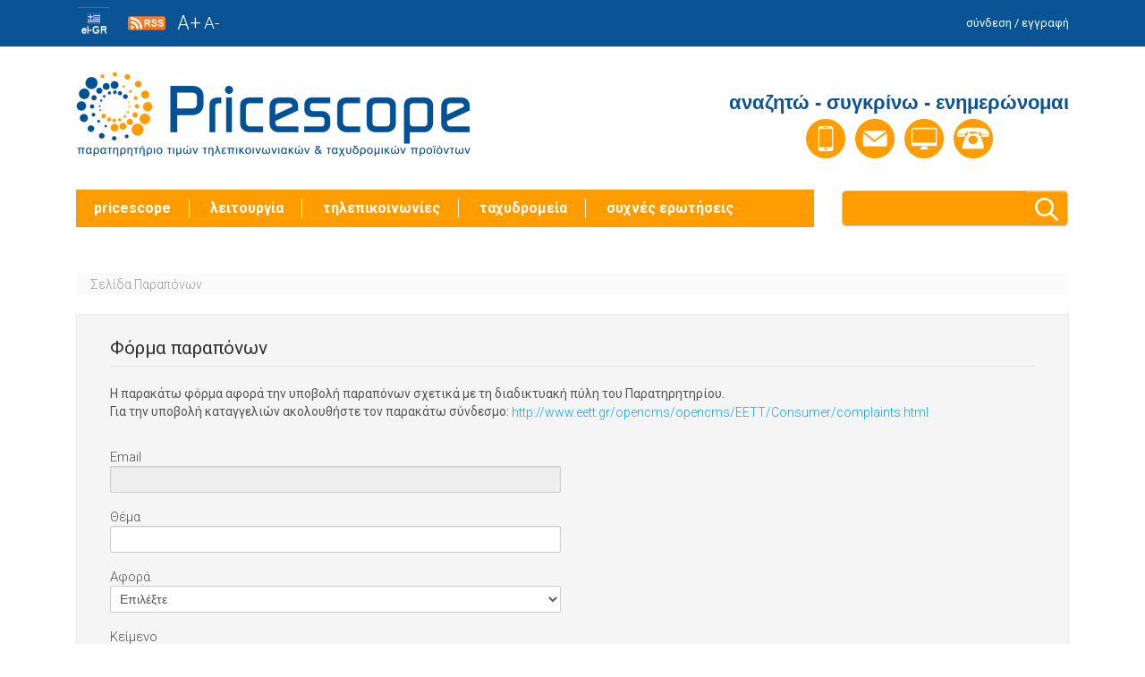

--- FILE ---
content_type: text/html;charset=UTF-8
request_url: https://www.pricescope.gr/complaints
body_size: 63151
content:




































		<!DOCTYPE html>





































































































<html class="ltr" dir="ltr" lang="el-GR">

<head>
	<title>Σελίδα Παραπόνων - Liferay</title>

	<meta content="initial-scale=1.0, width=device-width" name="viewport" />






































<meta content="text/html; charset=UTF-8" http-equiv="content-type" />












<link data-senna-track="temporary" href="https://www.pricescope.gr" rel="canonical" />
<link data-senna-track="temporary" href="https://www.pricescope.gr/en/" hreflang="en-US" rel="alternate" />
<link data-senna-track="temporary" href="https://www.pricescope.gr" hreflang="el-GR" rel="alternate" />
<link data-senna-track="temporary" href="https://www.pricescope.gr" hreflang="x-default" rel="alternate" />

<meta property="og:locale" content="el_GR">
<meta property="og:locale:alternate" content="en_US">
<meta property="og:locale:alternate" content="el_GR">
<meta property="og:site_name" content="Liferay">
<meta property="og:title" content="Σελίδα Παραπόνων - Liferay">
<meta property="og:type" content="website">
<meta property="og:url" content="https://www.pricescope.gr">


<link href="https://www.pricescope.gr/o/ikh-theme/images/favicon.ico" rel="icon" />



<link class="lfr-css-file" data-senna-track="temporary" href="https://www.pricescope.gr/o/ikh-theme/css/clay.css?browserId=chrome&amp;themeId=custom_WAR_ikhtheme&amp;minifierType=css&amp;languageId=el_GR&amp;b=7306&amp;t=1769302920000" id="liferayAUICSS" rel="stylesheet" type="text/css" />



<link data-senna-track="temporary" href="/o/frontend-css-web/main.css?browserId=chrome&amp;themeId=custom_WAR_ikhtheme&amp;minifierType=css&amp;languageId=el_GR&amp;b=7306&amp;t=1769302864036" id="liferayPortalCSS" rel="stylesheet" type="text/css" />









	

	





	



	

		<link data-senna-track="temporary" href="/combo?browserId=chrome&amp;minifierType=&amp;themeId=custom_WAR_ikhtheme&amp;languageId=el_GR&amp;b=7306&amp;com_liferay_portal_search_web_portlet_SearchPortlet_INSTANCE_uniquename1:%2Fcss%2Fmain.css&amp;com_liferay_product_navigation_product_menu_web_portlet_ProductMenuPortlet:%2Fcss%2Fmain.css&amp;com_liferay_product_navigation_user_personal_bar_web_portlet_ProductNavigationUserPersonalBarPortlet:%2Fcss%2Fmain.css&amp;com_liferay_site_navigation_menu_web_portlet_SiteNavigationMenuPortlet:%2Fcss%2Fmain.css&amp;t=1769302920000" id="7160d662" rel="stylesheet" type="text/css" />

	







<script data-senna-track="temporary" type="text/javascript">
	// <![CDATA[
		var Liferay = Liferay || {};

		Liferay.Browser = {
			acceptsGzip: function() {
				return true;
			},

			

			getMajorVersion: function() {
				return 131.0;
			},

			getRevision: function() {
				return '537.36';
			},
			getVersion: function() {
				return '131.0';
			},

			

			isAir: function() {
				return false;
			},
			isChrome: function() {
				return true;
			},
			isEdge: function() {
				return false;
			},
			isFirefox: function() {
				return false;
			},
			isGecko: function() {
				return true;
			},
			isIe: function() {
				return false;
			},
			isIphone: function() {
				return false;
			},
			isLinux: function() {
				return false;
			},
			isMac: function() {
				return true;
			},
			isMobile: function() {
				return false;
			},
			isMozilla: function() {
				return false;
			},
			isOpera: function() {
				return false;
			},
			isRtf: function() {
				return true;
			},
			isSafari: function() {
				return true;
			},
			isSun: function() {
				return false;
			},
			isWebKit: function() {
				return true;
			},
			isWindows: function() {
				return false;
			}
		};

		Liferay.Data = Liferay.Data || {};

		Liferay.Data.ICONS_INLINE_SVG = true;

		Liferay.Data.NAV_SELECTOR = '#navigation';

		Liferay.Data.NAV_SELECTOR_MOBILE = '#navigationCollapse';

		Liferay.Data.isCustomizationView = function() {
			return false;
		};

		Liferay.Data.notices = [
			

			
		];

		Liferay.PortletKeys = {
			DOCUMENT_LIBRARY: 'com_liferay_document_library_web_portlet_DLPortlet',
			DYNAMIC_DATA_MAPPING: 'com_liferay_dynamic_data_mapping_web_portlet_DDMPortlet',
			ITEM_SELECTOR: 'com_liferay_item_selector_web_portlet_ItemSelectorPortlet'
		};

		Liferay.PropsValues = {
			JAVASCRIPT_SINGLE_PAGE_APPLICATION_TIMEOUT: 0,
			NTLM_AUTH_ENABLED: false,
			UPLOAD_SERVLET_REQUEST_IMPL_MAX_SIZE: 104857600
		};

		Liferay.ThemeDisplay = {

			

			
				getLayoutId: function() {
					return '111';
				},

				

				getLayoutRelativeControlPanelURL: function() {
					return '/group/guest/~/control_panel/manage';
				},

				getLayoutRelativeURL: function() {
					return '/web/guest/complaints';
				},
				getLayoutURL: function() {
					return 'https://www.pricescope.gr/web/guest/complaints';
				},
				getParentLayoutId: function() {
					return '0';
				},
				isControlPanel: function() {
					return false;
				},
				isPrivateLayout: function() {
					return 'false';
				},
				isVirtualLayout: function() {
					return false;
				},
			

			getBCP47LanguageId: function() {
				return 'el-GR';
			},
			getCanonicalURL: function() {

				

				return 'https\x3a\x2f\x2fwww\x2epricescope\x2egr';
			},
			getCDNBaseURL: function() {
				return 'https://www.pricescope.gr';
			},
			getCDNDynamicResourcesHost: function() {
				return '';
			},
			getCDNHost: function() {
				return '';
			},
			getCompanyGroupId: function() {
				return '37631';
			},
			getCompanyId: function() {
				return '37601';
			},
			getDefaultLanguageId: function() {
				return 'el_GR';
			},
			getDoAsUserIdEncoded: function() {
				return '';
			},
			getLanguageId: function() {
				return 'el_GR';
			},
			getParentGroupId: function() {
				return '37629';
			},
			getPathContext: function() {
				return '';
			},
			getPathImage: function() {
				return '/image';
			},
			getPathJavaScript: function() {
				return '/o/frontend-js-web';
			},
			getPathMain: function() {
				return '/c';
			},
			getPathThemeImages: function() {
				return 'https://www.pricescope.gr/o/ikh-theme/images';
			},
			getPathThemeRoot: function() {
				return '/o/ikh-theme';
			},
			getPlid: function() {
				return '122';
			},
			getPortalURL: function() {
				return 'https://www.pricescope.gr';
			},
			getScopeGroupId: function() {
				return '37629';
			},
			getScopeGroupIdOrLiveGroupId: function() {
				return '37629';
			},
			getSessionId: function() {
				return '';
			},
			getSiteAdminURL: function() {
				return 'https://www.pricescope.gr/group/guest/~/control_panel/manage?p_p_lifecycle=0&p_p_state=maximized&p_p_mode=view';
			},
			getSiteGroupId: function() {
				return '37629';
			},
			getURLControlPanel: function() {
				return '/group/control_panel?refererPlid=122';
			},
			getURLHome: function() {
				return 'https\x3a\x2f\x2fwww\x2epricescope\x2egr\x2fweb\x2fguest';
			},
			getUserEmailAddress: function() {
				return '';
			},
			getUserId: function() {
				return '37607';
			},
			getUserName: function() {
				return '';
			},
			isAddSessionIdToURL: function() {
				return false;
			},
			isImpersonated: function() {
				return false;
			},
			isSignedIn: function() {
				return false;
			},
			isStateExclusive: function() {
				return false;
			},
			isStateMaximized: function() {
				return false;
			},
			isStatePopUp: function() {
				return false;
			}
		};

		var themeDisplay = Liferay.ThemeDisplay;

		Liferay.AUI = {

			

			getAvailableLangPath: function() {
				return 'available_languages.jsp?browserId=chrome&themeId=custom_WAR_ikhtheme&colorSchemeId=01&minifierType=js&languageId=el_GR&b=7306&t=1769302954708';
			},
			getCombine: function() {
				return true;
			},
			getComboPath: function() {
				return '/combo/?browserId=chrome&minifierType=&languageId=el_GR&b=7306&t=1769302952612&';
			},
			getDateFormat: function() {
				return '%d/%m/%Y';
			},
			getEditorCKEditorPath: function() {
				return '/o/frontend-editor-ckeditor-web';
			},
			getFilter: function() {
				var filter = 'raw';

				
					
						filter = 'min';
					
					

				return filter;
			},
			getFilterConfig: function() {
				var instance = this;

				var filterConfig = null;

				if (!instance.getCombine()) {
					filterConfig = {
						replaceStr: '.js' + instance.getStaticResourceURLParams(),
						searchExp: '\\.js$'
					};
				}

				return filterConfig;
			},
			getJavaScriptRootPath: function() {
				return '/o/frontend-js-web';
			},
			getLangPath: function() {
				return 'aui_lang.jsp?browserId=chrome&themeId=custom_WAR_ikhtheme&colorSchemeId=01&minifierType=js&languageId=el_GR&b=7306&t=1769302952612';
			},
			getPortletRootPath: function() {
				return '/html/portlet';
			},
			getStaticResourceURLParams: function() {
				return '?browserId=chrome&minifierType=&languageId=el_GR&b=7306&t=1769302952612';
			}
		};

		Liferay.authToken = 'lzi80hdZ';

		

		Liferay.currentURL = '\x2fcomplaints';
		Liferay.currentURLEncoded = '\x252Fcomplaints';
	// ]]>
</script>

<script src="/o/js_loader_config?t=1769302885203" type="text/javascript"></script>
<script data-senna-track="permanent" src="/combo?browserId=chrome&minifierType=js&languageId=el_GR&b=7306&t=1769302952612&/o/frontend-js-aui-web/aui/aui/aui.js&/o/frontend-js-aui-web/liferay/modules.js&/o/frontend-js-aui-web/liferay/aui_sandbox.js&/o/frontend-js-aui-web/aui/attribute-base/attribute-base.js&/o/frontend-js-aui-web/aui/attribute-complex/attribute-complex.js&/o/frontend-js-aui-web/aui/attribute-core/attribute-core.js&/o/frontend-js-aui-web/aui/attribute-observable/attribute-observable.js&/o/frontend-js-aui-web/aui/attribute-extras/attribute-extras.js&/o/frontend-js-aui-web/aui/event-custom-base/event-custom-base.js&/o/frontend-js-aui-web/aui/event-custom-complex/event-custom-complex.js&/o/frontend-js-aui-web/aui/oop/oop.js&/o/frontend-js-aui-web/aui/aui-base-lang/aui-base-lang.js&/o/frontend-js-aui-web/liferay/dependency.js&/o/frontend-js-aui-web/liferay/util.js&/o/frontend-js-web/loader/config.js&/o/frontend-js-web/loader/loader.js&/o/frontend-js-web/liferay/dom_task_runner.js&/o/frontend-js-web/liferay/events.js&/o/frontend-js-web/liferay/lazy_load.js&/o/frontend-js-web/liferay/liferay.js&/o/frontend-js-web/liferay/global.bundle.js&/o/frontend-js-web/liferay/portlet.js&/o/frontend-js-web/liferay/workflow.js" type="text/javascript"></script>




	

	<script data-senna-track="temporary" src="/o/js_bundle_config?t=1769302920215" type="text/javascript"></script>


<script data-senna-track="temporary" type="text/javascript">
	// <![CDATA[
		
			
				
		

		

		
	// ]]>
</script>





	
		

			

			
		
		



	
		

			

			
		
	












	

	





	



	









	
	<script data-senna-track="permanent" src="/o/telecom-portlet/js/main.js?browserId=chrome&amp;minifierType=js&amp;languageId=el_GR&amp;b=7306&amp;t=1769302928000" type="text/javascript"></script>











<link class="lfr-css-file" data-senna-track="temporary" href="https://www.pricescope.gr/o/ikh-theme/css/main.css?browserId=chrome&amp;themeId=custom_WAR_ikhtheme&amp;minifierType=css&amp;languageId=el_GR&amp;b=7306&amp;t=1769302920000" id="liferayThemeCSS" rel="stylesheet" type="text/css" />








	<style data-senna-track="temporary" type="text/css">

		

			

		

			

		

			

		

			

		

			

		

			

		

			

		

			

		

			

		

	</style>


<link href="/o/commerce-frontend-js/styles/main.css" rel="stylesheet" type="text/css" /><style data-senna-track="temporary" type="text/css">
</style>
<script type="text/javascript">
// <![CDATA[
Liferay.SPA = Liferay.SPA || {};
Liferay.SPA.cacheExpirationTime = -1;
Liferay.SPA.clearScreensCache = false;
Liferay.SPA.debugEnabled = false;
Liferay.SPA.excludedPaths = ["/c/document_library","/documents","/image"];
Liferay.SPA.loginRedirect = '';
Liferay.SPA.navigationExceptionSelectors = ':not([target="_blank"]):not([data-senna-off]):not([data-resource-href]):not([data-cke-saved-href]):not([data-cke-saved-href])';
Liferay.SPA.requestTimeout = 0;
Liferay.SPA.userNotification = {
	message: 'It looks like this is taking longer than expected.',
	timeout: 30000,
	title: 'Oops'
};
// ]]>
</script><script type="text/javascript">
// <![CDATA[
Liferay.Loader.require('frontend-js-spa-web@4.0.27/liferay/init.es', function(frontendJsSpaWeb4027LiferayInitEs) {
try {
(function() {
var frontendJsSpaWebLiferayInitEs = frontendJsSpaWeb4027LiferayInitEs;
frontendJsSpaWebLiferayInitEs.default.init(
	function(app) {
		app.setPortletsBlacklist({"com_liferay_site_navigation_directory_web_portlet_SitesDirectoryPortlet":true,"com_liferay_nested_portlets_web_portlet_NestedPortletsPortlet":true,"com_liferay_login_web_portlet_LoginPortlet":true,"com_liferay_login_web_portlet_FastLoginPortlet":true});
		app.setValidStatusCodes([221,490,494,499,491,492,493,495,220]);
	}
);
})();
} catch (err) {
	console.error(err);
}
});
// ]]>
</script>























<script type="text/javascript">
// <![CDATA[
Liferay.on(
	'ddmFieldBlur', function(event) {
		if (window.Analytics) {
			Analytics.send(
				'fieldBlurred',
				'Form',
				{
					fieldName: event.fieldName,
					focusDuration: event.focusDuration,
					formId: event.formId,
					page: event.page
				}
			);
		}
	}
);

Liferay.on(
	'ddmFieldFocus', function(event) {
		if (window.Analytics) {
			Analytics.send(
				'fieldFocused',
				'Form',
				{
					fieldName: event.fieldName,
					formId: event.formId,
					page: event.page
				}
			);
		}
	}
);

Liferay.on(
	'ddmFormPageShow', function(event) {
		if (window.Analytics) {
			Analytics.send(
				'pageViewed',
				'Form',
				{
					formId: event.formId,
					page: event.page,
					title: event.title
				}
			);
		}
	}
);

Liferay.on(
	'ddmFormSubmit', function(event) {
		if (window.Analytics) {
			Analytics.send(
				'formSubmitted',
				'Form',
				{
					formId: event.formId
				}
			);
		}
	}
);

Liferay.on(
	'ddmFormView', function(event) {
		if (window.Analytics) {
			Analytics.send(
				'formViewed',
				'Form',
				{
					formId: event.formId,
					title: event.title
				}
			);
		}
	}
);
// ]]>
</script>







<script data-senna-track="temporary" type="text/javascript">
	if (window.Analytics) {
		window._com_liferay_document_library_analytics_isViewFileEntry = false;
	}
</script>




	<meta charset="UTF-8">

	<!-- Google Fonts -->
	<link href='https://fonts.googleapis.com/css?family=Roboto:400,300,300italic,700italic,700,500italic,500,400italic&subset=latin,greek' rel='stylesheet' type='text/css'>
	

	<!-- Optional JavaScript -->
	<!-- jQuery first, then Popper.js, then Bootstrap JS -->
	<script src="https://www.pricescope.gr/o/ikh-theme/js/jquery.min.js"></script>
	<script src="https://www.pricescope.gr/o/ikh-theme/js/popper.js"></script>
	<script src="https://www.pricescope.gr/o/ikh-theme/js/bootstrap.min.js"></script>


</head>

<body class="chrome controls-visible default yui3-skin-sam guest-site signed-out public-page site">


















































	<nav aria-label="Γρήγοροι σύνδεσμοι" class="quick-access-nav" id="tmqg_quickAccessNav">
		<h1 class="hide-accessible">Περιήγηση</h1>

		<ul>
			
				<li><a href="#main-content">Μετάβαση στο περιεχόμενο</a></li>
			

			

		</ul>
	</nav>

















































































<div class="container-fluid" id="wrapper">


<header role="banner">
	<div id="top-header-container"><!-- TOP HEADER AREA CONTAINER START -->
		<div class="container">
			<div class="row">
				<div class="col-xs-12 col-md-4">
					<div id="lang-rss-container">








































	

	<div class="portlet-boundary portlet-boundary_com_liferay_site_navigation_language_web_portlet_SiteNavigationLanguagePortlet_  portlet-static portlet-static-end portlet-decorate portlet-language " id="p_p_id_com_liferay_site_navigation_language_web_portlet_SiteNavigationLanguagePortlet_INSTANCE_langId_">
		<span id="p_com_liferay_site_navigation_language_web_portlet_SiteNavigationLanguagePortlet_INSTANCE_langId"></span>




	

	
		
			






































	
		
<section class="aui portlet" id="portlet_com_liferay_site_navigation_language_web_portlet_SiteNavigationLanguagePortlet_INSTANCE_langId">


	<div class="portlet-content">


		
			<div class=" portlet-content-container">
				


	<div class="portlet-body">



	
		
			
				
					



















































	

				

				
					
						


	

		



































































	

	
	<div class="text-truncate">










































<div class="dropdown lfr-icon-menu " >
	
		
			<button aria-expanded="false" aria-haspopup="true" class="btn btn-monospaced btn-secondary dropdown-toggle " id="_com_liferay_site_navigation_language_web_portlet_SiteNavigationLanguagePortlet_INSTANCE_langId_kldx___menu" title="Ενέργειες" type="button">
				<span class="inline-item"  id="uvlz____"><svg aria-hidden="true" class="lexicon-icon lexicon-icon-el-gr" focusable="false" ><use href="https://www.pricescope.gr/o/ikh-theme/images/clay/icons.svg#el-gr"></use></svg></span>

				
					<span class="btn-section">el-GR</span>
				
			</button>
		
		

	<script type="text/javascript">
// <![CDATA[
AUI().use('liferay-menu', function(A) {(function() {var $ = AUI.$;var _ = AUI._;
		Liferay.Menu.register('_com_liferay_site_navigation_language_web_portlet_SiteNavigationLanguagePortlet_INSTANCE_langId_kldx___menu');
	})();});
// ]]>
</script>

	
		
			<ul class="dropdown-menu dropdown-menu-left-side">
		
	
























	
		<li class="" role="presentation">
			
				
					<a href="/c/portal/update_language?p_l_id=122&amp;redirect=%2Fcomplaints&amp;languageId=en_US" target="_self" class=" lfr-icon-item taglib-icon" id="_com_liferay_site_navigation_language_web_portlet_SiteNavigationLanguagePortlet_INSTANCE_langId_kldx______menu__english_2d_united_2d_states__1" role="menuitem" >
						


	
		<span class="inline-item inline-item-before"  id="jbfs____"><svg aria-hidden="true" class="lexicon-icon lexicon-icon-en-us" focusable="false" ><use href="https://www.pricescope.gr/o/ikh-theme/images/clay/icons.svg#en-us"></use></svg></span>
	
	


	
		<span class="taglib-text-icon">english-United States</span>
	
	
					</a>
				
				
		</li>
	
	











































		</ul>
	
</div>

<script type="text/javascript">
// <![CDATA[
AUI().use('liferay-menu', function(A) {(function() {var $ = AUI.$;var _ = AUI._;
	Liferay.Menu.handleFocus('#_com_liferay_site_navigation_language_web_portlet_SiteNavigationLanguagePortlet_INSTANCE_langId_kldx___menumenu');
})();});
// ]]>
</script>	</div>



	
	
					
				
			
		
	
	


	</div>

			</div>
		
	</div>
</section>

	

		
		







	</div>




						<a href="/rss" class="rss-btn" title="RSS Feeds"></a>
						<a id="plustext" href="#" onclick="resizeText(1)">A+</a>
						<a id="minustext" href="#" onclick="resizeText(-1)">A-</a>
					</div>
				</div>
				<div class="col-xs-12 offset-md-5 col-md-3">
						<div id="login-menu">
							<a href="https://www.pricescope.gr/c/portal/login?p_l_id=122">σύνδεση / εγγραφή</a>
						</div>
					</div>
				</div>
			</div>
		</div>
	</div><!-- TOP HEADER AREA CONTAINER END -->

	<div class="container logo-wrapper"><!-- LOGO DIV START -->	
		<div class="row">
			<div class="col-xs-12 col-md-6 logo">
				<a href="/home"><img src="https://www.pricescope.gr/o/ikh-theme/images/img/pricescope_gr.png"/></a>
			</div>
			<div class="col-xs-12 col-md-6">
				<div class="secondary-logo">
					<div class="secondary-logo--text">
αναζητώ - συγκρίνω - ενημερώνομαι					</div>
					<ul class="list-inline secondary-logo--icons">
						<li class="list-inline-item"><img src="https://www.pricescope.gr/o/ikh-theme/images/img/cellphone.png"/></li>
						<li class="list-inline-item"><img src="https://www.pricescope.gr/o/ikh-theme/images/img/mail.png"/></li>
						<li class="list-inline-item"><img src="https://www.pricescope.gr/o/ikh-theme/images/img/pc.png"/></li>
						<li class="list-inline-item"><img src="https://www.pricescope.gr/o/ikh-theme/images/img/telephone.png"/></li>
					</ul>
				</div>
			</div>
		</div>
		<div class="row custom-menu--wrapper">
			<div class="col-xs-12 col-lg-9">
				<div class="custom-menu">
					<span class="dropdown">
						<a class="dropdown-toggle" href="#">pricescope</a>
						<ul class="dropdown-menu">
							<li><a href="/objective">σκοπός</a></li>
							<li><a href="/benefits">οφέλη</a></li>
							<li><a href="/statutory-framework">θεσμικό πλαίσιο</a></li>
							<li><a href="/statistics">στατιστικά</a></li>
							<li><a href="/participating-companies">συμμετέχουσες εταιρείες</a></li>
						</ul>
					</span>

					<span class="dropdown">
						<a class="dropdown-toggle" href="#">λειτουργία</a>
						<ul class="dropdown-menu">
							<li><a href="/methodology">μεθοδολογία</a></li>
							<li><a href="/comparative-evaluation">συγκριτική αξιολόγηση</a></li>
							<li><a href="/assumptions">παραδοχές</a></li>
						</ul>
					</span>

					<span class="dropdown">
						<a class="dropdown-toggle" href="#">τηλεπικοινωνίες</a>
						<ul class="dropdown-menu">
							<li><a href="/telecom-compare">σύγκριση</a></li>
							<li><a href="/telecom-search">αναζήτηση</a></li>
							<li><a href="/short-codes-search">σύντομοι κωδικοί</a></li>
							<li><a href="/telecom-guide">οδηγίες</a></li>
							<li><a href="/telecom-announcements">ανακοινώσεις</a></li>
						</ul>
					</span>

					<span class="dropdown">
						<a class="dropdown-toggle" href="#">ταχυδρομεία</a>
						<ul class="dropdown-menu">
							<li><a href="/postal-compare">σύγκριση</a></li>
							<li><a href="/postal-search">αναζήτηση</a></li>
							<li><a href="/postal-guide">οδηγίες</a></li>
						</ul>
					</span>

					<span class="dropdown last-child">
						<a class="dropdown-toggle" href="#">συχνές ερωτήσεις</a>
						<ul class="dropdown-menu">
							<li><a href="/faq-telecom">τηλεπικοινωνίες</a></li>
							<li><a href="/faq-postal">ταχυδρομεία</a></li>
						</ul>
					</span>

				</div>
			</div>

			<div class="col-xs-12 col-lg-3">
				<div id="portal-search">








































	

	<div class="portlet-boundary portlet-boundary_com_liferay_portal_search_web_portlet_SearchPortlet_  portlet-static portlet-static-end portlet-decorate portlet-search " id="p_p_id_com_liferay_portal_search_web_portlet_SearchPortlet_INSTANCE_uniquename1_">
		<span id="p_com_liferay_portal_search_web_portlet_SearchPortlet_INSTANCE_uniquename1"></span>




	

	
		
			






































	
		
<section class="aui portlet" id="portlet_com_liferay_portal_search_web_portlet_SearchPortlet_INSTANCE_uniquename1">


	<div class="portlet-content">


		
			<div class=" portlet-content-container">
				


	<div class="portlet-body">



	
		
			
				
					



















































	

				

				
					
						


	

		

























































































<form action="https://www.pricescope.gr/web/guest/complaints?p_p_id=com_liferay_portal_search_web_portlet_SearchPortlet_INSTANCE_uniquename1&amp;p_p_lifecycle=0&amp;p_p_state=maximized&amp;p_p_mode=view&amp;_com_liferay_portal_search_web_portlet_SearchPortlet_INSTANCE_uniquename1_mvcPath=%2Fsearch.jsp&amp;_com_liferay_portal_search_web_portlet_SearchPortlet_INSTANCE_uniquename1_redirect=https%3A%2F%2Fwww.pricescope.gr%2Fweb%2Fguest%2Fcomplaints%3Fp_p_id%3Dcom_liferay_portal_search_web_portlet_SearchPortlet_INSTANCE_uniquename1%26p_p_lifecycle%3D0%26p_p_state%3Dnormal%26p_p_mode%3Dview" class="form  " data-fm-namespace="_com_liferay_portal_search_web_portlet_SearchPortlet_INSTANCE_uniquename1_" id="_com_liferay_portal_search_web_portlet_SearchPortlet_INSTANCE_uniquename1_fm" method="get" name="_com_liferay_portal_search_web_portlet_SearchPortlet_INSTANCE_uniquename1_fm" >
	
		<fieldset class="input-container" disabled="disabled">
	

	






































































	

		

		
			
				<input  class="field form-control"  id="_com_liferay_portal_search_web_portlet_SearchPortlet_INSTANCE_uniquename1_formDate"    name="_com_liferay_portal_search_web_portlet_SearchPortlet_INSTANCE_uniquename1_formDate"     type="hidden" value="1769503340141"   />
			
		

		
	









	<input name="p_p_id" type="hidden" value="com_liferay_portal_search_web_portlet_SearchPortlet_INSTANCE_uniquename1" /><input name="p_p_lifecycle" type="hidden" value="0" /><input name="p_p_state" type="hidden" value="maximized" /><input name="p_p_mode" type="hidden" value="view" /><input name="_com_liferay_portal_search_web_portlet_SearchPortlet_INSTANCE_uniquename1_mvcPath" type="hidden" value="/search.jsp" /><input name="_com_liferay_portal_search_web_portlet_SearchPortlet_INSTANCE_uniquename1_redirect" type="hidden" value="https://www.pricescope.gr/web/guest/complaints?p_p_id=com_liferay_portal_search_web_portlet_SearchPortlet_INSTANCE_uniquename1&amp;p_p_lifecycle=0&amp;p_p_state=normal&amp;p_p_mode=view" />

	<div class="form-group-autofit search-input-group">
		<div class="form-group-item">
			<div class="input-group">
				<div class="input-group-item">
					<input class="form-control input-group-inset input-group-inset-after search-input search-portlet-keywords-input" id="_com_liferay_portal_search_web_portlet_SearchPortlet_INSTANCE_uniquename1_keywords" name="_com_liferay_portal_search_web_portlet_SearchPortlet_INSTANCE_uniquename1_keywords" placeholder="Αναζήτηση" type="text" value="" />

					<div class="input-group-inset-item input-group-inset-item-after">
						<button class="btn btn-light btn-unstyled" onclick="_com_liferay_portal_search_web_portlet_SearchPortlet_INSTANCE_uniquename1_search();" type="submit">
							






















	
		<span
			class=""
			
		>
			
				
					


	
		<span  id="ored____"><svg aria-hidden="true" class="lexicon-icon lexicon-icon-search" focusable="false" ><use href="https://www.pricescope.gr/o/ikh-theme/images/clay/icons.svg#search"></use></svg></span>
	
	


	
		<span class="taglib-text hide-accessible">null</span>
	

				
			
		</span>
	



						</button>
					</div>
				</div>
			</div>
		</div>

		

		

		
			
			
				






































































	

		

		
			
				<input  class="field form-control"  id="_com_liferay_portal_search_web_portlet_SearchPortlet_INSTANCE_uniquename1_scope"    name="_com_liferay_portal_search_web_portlet_SearchPortlet_INSTANCE_uniquename1_scope"     type="hidden" value="this-site"   />
			
		

		
	









			
		
	</div>

	<script type="text/javascript">
// <![CDATA[

		window._com_liferay_portal_search_web_portlet_SearchPortlet_INSTANCE_uniquename1_search = function () {
			var keywords =
				document._com_liferay_portal_search_web_portlet_SearchPortlet_INSTANCE_uniquename1_fm._com_liferay_portal_search_web_portlet_SearchPortlet_INSTANCE_uniquename1_keywords.value;

			keywords = keywords.replace(/^\s+|\s+$/, '');

			if (keywords != '') {
				submitForm(document._com_liferay_portal_search_web_portlet_SearchPortlet_INSTANCE_uniquename1_fm);
			}
		};
	
// ]]>
</script>




























































	

	
		</fieldset>
	
</form>



<script type="text/javascript">
// <![CDATA[
AUI().use('liferay-form', function(A) {(function() {var $ = AUI.$;var _ = AUI._;
	Liferay.Form.register(
		{
			id: '_com_liferay_portal_search_web_portlet_SearchPortlet_INSTANCE_uniquename1_fm'

			
				, fieldRules: [

					

				]
			

			
				, onSubmit: function(event) {
					_com_liferay_portal_search_web_portlet_SearchPortlet_INSTANCE_uniquename1_search(); event.preventDefault();
				}
			

			, validateOnBlur: true
		}
	);

	var onDestroyPortlet = function(event) {
		if (event.portletId === 'com_liferay_portal_search_web_portlet_SearchPortlet_INSTANCE_uniquename1') {
			delete Liferay.Form._INSTANCES['_com_liferay_portal_search_web_portlet_SearchPortlet_INSTANCE_uniquename1_fm'];
		}
	};

	Liferay.on('destroyPortlet', onDestroyPortlet);

	
		A.all('#_com_liferay_portal_search_web_portlet_SearchPortlet_INSTANCE_uniquename1_fm .input-container').removeAttribute('disabled');
	

	Liferay.fire(
		'_com_liferay_portal_search_web_portlet_SearchPortlet_INSTANCE_uniquename1_formReady',
		{
			formName: '_com_liferay_portal_search_web_portlet_SearchPortlet_INSTANCE_uniquename1_fm'
		}
	);
})();});
// ]]>
</script>

	
	
					
				
			
		
	
	


	</div>

			</div>
		
	</div>
</section>

	

		
		







	</div>




				</div>
			</div>
		</div>
	</div><!-- LOGO DIV END -->


</header>

<script>

	jQuery(document).ready(function(){
		//$("#_1_WAR_webformportlet_INSTANCE_0mpg7dL3J2A0_field1").val("$screen_name").attr("disabled","disabled");
		/*$('.portlet-login .navigation .taglib-icon-list')
			.append("<li role='presentation'><a target='_blank' href='http://obs.eett.gr/telecom/registerUser' role='menuitem'><img src='$images_folder/favicon.ico' alt=''><span class='taglib-text'>#language("registration-provider-telecom")</span></a></li>")
			.append("<li role='presentation'><a target='_blank' href='http://obs.eett.gr/postal/registerUser' role='menuitem'><img src='$images_folder/favicon.ico' alt=''><span class='taglib-text'>#language("registration-provider-postal")</span></a></li>");
		$('#portal-search input[type=image]').attr('src', '$images_folder/img/search.png');*/

		if (sessionStorage.getItem("body-size")){
			console.log(sessionStorage.getItem("body-size"));
			document.body.style.fontSize = sessionStorage.getItem("body-size");
		}

		$(".custom-menu .dropdown-toggle").on("mouseenter", function(){ 
			$(this).parents(".dropdown").addClass( "open" );
		});

		$(".custom-menu .dropdown").on("mouseleave", function(){ 
			$(this).removeClass( "open" )
		});

	});

	function openPopup(){
		Liferay.Util.openWindow(
	        {
	            dialog: {
	                align: Liferay.Util.Window.ALIGN_CENTER,
	                cache: false,
	                width: 1200,
	                modal: true
	            },
	           title: 'Ο λογαριασμός μου',
			   id: "myAccountPopUpID", // this should be a unique id for the pop-up, so that you may use it for closing it
	           uri: "$account_url" // finally the most important part, the My Account URL
	       }
		);
	}

	function resizeText(multiplier) {
	  if (document.body.style.fontSize == "") {
	    document.body.style.fontSize = "1.0em";
	  }
	  if ( multiplier == 1 ) {
	  	console.log("1");
	  	if ( parseFloat(document.body.style.fontSize) < 1.9 ) {
		  document.body.style.fontSize = parseFloat(document.body.style.fontSize) + (multiplier * 0.2) + "em";
		  sessionStorage.setItem("body-size", document.body.style.fontSize);
	  	}
	  }
	  if ( multiplier ==  -1) {
	  	if (  parseFloat(document.body.style.fontSize) > 0.8 ){
	   	  document.body.style.fontSize = parseFloat(document.body.style.fontSize) + (multiplier * 0.2) + "em";
		  sessionStorage.setItem("body-size", document.body.style.fontSize);
	    } 
	  }
	}
</script>

	<!--<header id="banner" role="banner">
		<div id="heading">
			<div aria-level="1" class="site-title" role="heading">
				<a class="logo custom-logo" href="https://www.pricescope.gr/web/guest" title="Go to Liferay">
					<img alt="Liferay" height="95" src="/image/layout_set_logo?img_id=42380&amp;t=1769302954686" width="441" />
				</a>

			</div>
		</div>

			<a data-redirect="false" href="https://www.pricescope.gr/c/portal/login?p_l_id=122" id="sign-in" rel="nofollow">Σύνδεση</a>

<nav class="sort-pages modify-pages" id="navigation" role="navigation">
	<ul aria-label="Σελίδες του site" role="menubar">


			<li class="" id="layout_53" role="presentation">
				<a aria-labelledby="layout_53"  href="https://www.pricescope.gr/web/guest/home"  role="menuitem"><span> Home</span></a>

			</li>


			<li class="" id="layout_55" role="presentation">
				<a aria-labelledby="layout_55"  href="https://www.pricescope.gr/web/guest/statistics"  role="menuitem"><span> Στατιστικά</span></a>

			</li>


			<li class="" id="layout_57" role="presentation">
				<a aria-labelledby="layout_57"  href="https://www.pricescope.gr/web/guest/objective"  role="menuitem"><span> Σκοπός</span></a>

			</li>


			<li class="" id="layout_59" role="presentation">
				<a aria-labelledby="layout_59"  href="https://www.pricescope.gr/web/guest/benefits"  role="menuitem"><span> Οφέλη</span></a>

			</li>


			<li class="" id="layout_61" role="presentation">
				<a aria-labelledby="layout_61"  href="https://www.pricescope.gr/web/guest/statutory-framework"  role="menuitem"><span> Θεσμικό Πλαίσιο</span></a>

			</li>


			<li class="" id="layout_63" role="presentation">
				<a aria-labelledby="layout_63"  href="https://www.pricescope.gr/web/guest/participating-companies"  role="menuitem"><span> Συμμετέχουσες Εταιρείες</span></a>

			</li>


			<li class="" id="layout_65" role="presentation">
				<a aria-labelledby="layout_65"  href="https://www.pricescope.gr/web/guest/methodology"  role="menuitem"><span> Μεθοδολογία</span></a>

			</li>


			<li class="" id="layout_67" role="presentation">
				<a aria-labelledby="layout_67"  href="https://www.pricescope.gr/web/guest/assumptions"  role="menuitem"><span> Παραδοχές</span></a>

			</li>


			<li class="" id="layout_69" role="presentation">
				<a aria-labelledby="layout_69"  href="https://www.pricescope.gr/web/guest/comparative-evaluation"  role="menuitem"><span> Συγκριτική αξιολόγηση</span></a>

			</li>


			<li class="" id="layout_71" role="presentation">
				<a aria-labelledby="layout_71"  href="https://www.pricescope.gr/web/guest/telecom-guide"  role="menuitem"><span> Οδηγίες Τηλεπικοινωνιακών Προϊόντων</span></a>

			</li>


			<li class="" id="layout_73" role="presentation">
				<a aria-labelledby="layout_73"  href="https://www.pricescope.gr/web/guest/postal-guide"  role="menuitem"><span> Οδηγίες Ταχυδρομικών Προϊόντων</span></a>

			</li>


			<li class="" id="layout_75" role="presentation">
				<a aria-labelledby="layout_75"  href="https://www.pricescope.gr/web/guest/faq-telecom"  role="menuitem"><span> Συχνές Ερωτήσεις Τηλεπικοινωνίες</span></a>

			</li>


			<li class="" id="layout_77" role="presentation">
				<a aria-labelledby="layout_77"  href="https://www.pricescope.gr/web/guest/faq-postal"  role="menuitem"><span> Συχνές Ερωτήσεις Ταχυδρομεία</span></a>

			</li>


			<li class="" id="layout_79" role="presentation">
				<a aria-labelledby="layout_79"  href="https://www.pricescope.gr/web/guest/terms-of-use"  role="menuitem"><span> Όροι Χρήσης</span></a>

			</li>


			<li class="" id="layout_81" role="presentation">
				<a aria-labelledby="layout_81"  href="https://www.pricescope.gr/web/guest/useful-links"  role="menuitem"><span> Χρήσιμοι Σύνδεσμοι</span></a>

					<ul class="child-menu" role="menu">


							<li class="" id="layout_83" role="presentation">
								<a aria-labelledby="layout_83" href="https://www.pricescope.gr/web/guest/national-commissions"  role="menuitem">Εθνικές Αρχές Τηλεπικοινωνιών και Ταχυδρομείων</a>
							</li>


							<li class="" id="layout_85" role="presentation">
								<a aria-labelledby="layout_85" href="https://www.pricescope.gr/web/guest/international-organization-telecoms"  role="menuitem">Διεθνείς οργανισμοί τηλεπικοινωνιών</a>
							</li>


							<li class="" id="layout_87" role="presentation">
								<a aria-labelledby="layout_87" href="https://www.pricescope.gr/web/guest/forum-carriers"  role="menuitem">Φόρουμ οργανώσεων και τηλεπικοινωνιακών φορέων</a>
							</li>


							<li class="" id="layout_89" role="presentation">
								<a aria-labelledby="layout_89" href="https://www.pricescope.gr/web/guest/other-links"  role="menuitem">Άλλοι Σύνδεσμοι</a>
							</li>


							<li class="" id="layout_91" role="presentation">
								<a aria-labelledby="layout_91" href="https://www.pricescope.gr/web/guest/similar-initiatives"  role="menuitem">Αντίστοιχες πρωτοβουλίες</a>
							</li>


							<li class="" id="layout_93" role="presentation">
								<a aria-labelledby="layout_93" href="https://www.pricescope.gr/web/guest/other-obs"  role="menuitem">Άλλα Παρατηρητήρια</a>
							</li>
					</ul>
			</li>


			<li class="" id="layout_95" role="presentation">
				<a aria-labelledby="layout_95"  href="https://www.pricescope.gr/web/guest/contact"  role="menuitem"><span> Επικοινωνία</span></a>

			</li>


			<li class="" id="layout_97" role="presentation">
				<a aria-labelledby="layout_97"  href="https://www.pricescope.gr/web/guest/repository-links"  role="menuitem"><span> Πρόσβαση στο αποθετήριο</span></a>

			</li>


			<li class="" id="layout_99" role="presentation">
				<a aria-labelledby="layout_99"  href="https://www.pricescope.gr/web/guest/sitemap"  role="menuitem"><span> Sitemap</span></a>

			</li>


			<li class="" id="layout_101" role="presentation">
				<a aria-labelledby="layout_101"  href="https://www.pricescope.gr/web/guest/telecom-search"  role="menuitem"><span> Αναζήτηση Τηλεπικοινωνιακών Προϊόντων</span></a>

			</li>


			<li class="" id="layout_103" role="presentation">
				<a aria-labelledby="layout_103"  href="https://www.pricescope.gr/web/guest/telecom-compare"  role="menuitem"><span> Σύγκριση Τηλεπικοινωνιακών Προϊόντων</span></a>

			</li>


			<li class="" id="layout_105" role="presentation">
				<a aria-labelledby="layout_105"  href="https://www.pricescope.gr/web/guest/postal-search"  role="menuitem"><span> Αναζήτηση Ταχυδρομικών Προϊόντων</span></a>

			</li>


			<li class="" id="layout_107" role="presentation">
				<a aria-labelledby="layout_107"  href="https://www.pricescope.gr/web/guest/postal-compare"  role="menuitem"><span> Σύγκριση Ταχυδρομικών Προϊόντων</span></a>

			</li>


			<li class="" id="layout_109" role="presentation">
				<a aria-labelledby="layout_109"  href="https://www.pricescope.gr/web/guest/rss"  role="menuitem"><span> RSS</span></a>

			</li>


			<li class="selected" id="layout_111" role="presentation">
				<a aria-labelledby="layout_111" aria-haspopup='true' href="https://www.pricescope.gr/web/guest/complaints"  role="menuitem"><span> Σελίδα Παραπόνων</span></a>

			</li>


			<li class="" id="layout_113" role="presentation">
				<a aria-labelledby="layout_113"  href="https://www.pricescope.gr/web/guest/telecom-announcements"  role="menuitem"><span> Ανακοινώσεις Τηλεπικοινωνιών Παρόχων</span></a>

			</li>


			<li class="" id="layout_119" role="presentation">
				<a aria-labelledby="layout_119"  href="https://www.pricescope.gr/web/guest/telecom-profile"  role="menuitem"><span> Προφίλ Χρήσης Τηλεπικοινωνιών</span></a>

			</li>


			<li class="" id="layout_121" role="presentation">
				<a aria-labelledby="layout_121"  href="https://www.pricescope.gr/web/guest/postal-profile"  role="menuitem"><span> Προφίλ Χρήσης Ταχυδρομείων</span></a>

			</li>


			<li class="" id="layout_123" role="presentation">
				<a aria-labelledby="layout_123"  href="https://www.pricescope.gr/web/guest/e-bill"  role="menuitem"><span> e-bill</span></a>

			</li>


			<li class="" id="layout_125" role="presentation">
				<a aria-labelledby="layout_125"  href="https://www.pricescope.gr/web/guest/short-codes-search"  role="menuitem"><span> Αναζήτηση Σύντομων Κωδικών και Μη Γεωγραφικών Αριθμών</span></a>

			</li>
	</ul>
</nav>	</header>-->

	<section id="content" class="container">

		<nav id="breadcrumbs">		








































	

	<div class="portlet-boundary portlet-boundary_com_liferay_site_navigation_breadcrumb_web_portlet_SiteNavigationBreadcrumbPortlet_  portlet-static portlet-static-end portlet-decorate portlet-breadcrumb " id="p_p_id_com_liferay_site_navigation_breadcrumb_web_portlet_SiteNavigationBreadcrumbPortlet_">
		<span id="p_com_liferay_site_navigation_breadcrumb_web_portlet_SiteNavigationBreadcrumbPortlet"></span>




	

	
		
			






































	
		
<section class="aui portlet" id="portlet_com_liferay_site_navigation_breadcrumb_web_portlet_SiteNavigationBreadcrumbPortlet">


	<div class="portlet-content">


		
			<div class=" portlet-content-container">
				


	<div class="portlet-body">



	
		
			
				
					



















































	

				

				
					
						


	

		































































<nav aria-label="Breadcrumb" id="_com_liferay_site_navigation_breadcrumb_web_portlet_SiteNavigationBreadcrumbPortlet_breadcrumbs-defaultScreen">
	

		

			<ol class="breadcrumb">
			<li class="breadcrumb-item">
					<span class="active breadcrumb-text-truncate">Σελίδα Παραπόνων</span>
			</li>
	</ol>

	
</nav>

	
	
					
				
			
		
	
	


	</div>

			</div>
		
	</div>
</section>

	

		
		







	</div>




		</nav>



































	

		


















	
	
		<div class="layout-content portlet-layout" id="main-content" role="main">
			



























	

	<div class="">

				

				<div class=" mb-lg-0 ml-lg-0 mr-lg-0 mt-lg-0 pb-lg-0 pl-lg-0 pr-lg-0 pt-lg-0" style="box-sizing: border-box;border-style: solid; border-width: 0px;opacity: 1.0;">
					<div id="fragment-0-zjib" >







































	

	<div class="portlet-boundary portlet-boundary_complaintsform_WAR_telecomportlet_  portlet-static portlet-static-end portlet-decorate complaints_form_portlet " id="p_p_id_complaintsform_WAR_telecomportlet_">
		<span id="p_complaintsform_WAR_telecomportlet"></span>




	

	
		
			






































	
		
<section class="aui portlet" id="portlet_complaintsform_WAR_telecomportlet">


	<div class="portlet-content">


		
			<div class=" portlet-content-container">
				


	<div class="portlet-body">



	
		
			
				
					



















































	

				

				
					
						


	

		







<script src="/o/telecom-portlet/js/jquery/jquery.validate.min.js"></script>




	




<style>
	#fileTable {
	    margin: 20px 0;
	}

	input[type="text"] {
        width: 100% !important;
	}

	select {
	    width: 100% !important;
	}

	textarea {
	    width: 100% !important;
	}
</style>
<form id="complaintsForm" action="https://www.pricescope.gr/web/guest/complaints?p_p_id=complaintsform_WAR_telecomportlet&amp;p_p_lifecycle=1&amp;p_p_state=normal&amp;p_p_mode=view&amp;_complaintsform_WAR_telecomportlet_action=create&amp;p_auth=lzi80hdZ" method="post" enctype="multipart/form-data">

	<div class="container-fluid">
		<fieldset>
			<legend>Φόρμα παραπόνων</legend>
			
			<p> Η παρακάτω φόρμα αφορά την υποβολή παραπόνων σχετικά με τη διαδικτυακή πύλη του Παρατηρητηρίου.<br>Για την υποβολή καταγγελιών ακολουθήστε τον παρακάτω σύνδεσμο:
				<a href="http://www.eett.gr/opencms/opencms/EETT/Consumer/complaints.html" target="_blank">http://www.eett.gr/opencms/opencms/EETT/Consumer/complaints.html</a>
				<br><br>
			</p>
			
			
			
			<div class="row-fluid">
				<div class="control-group span6">
					<label for="userEmail" class="control-label">Email</label>
					<div class="controls">
						<input id="userEmail" name="userEmail" readonly type="text" value="">
					</div>
				</div>
			</div>
			<div class="row-fluid">
				<div class="control-group span6">
					<label for="subject" class="control-label">Θέμα </label>
					<div class="controls">
						<input id="subject" name="subject" type="text" value="">
					</div>
				</div>
			</div>
			<div class="row-fluid">
				<div class="control-group span6">
					<label for="regards" class="control-label">Αφορά </label>
					<div class="controls">
						<select id="regards" name="regards">
							<option value="">Επιλέξτε</option>
							<option value="telecom">Τηλεπικοινωνίες</option>
							<option value="postal">Ταχυδρομεία</option>
						</select>
					</div>
				</div>
			</div>
			<div class="row-fluid">
				<div class="control-group span12">
					<label for="comments" class="control-label">Κείμενο </label>
					<div class="controls">
						<textarea id="comments" name="comments">
</textarea>
					</div>
				</div>
			</div>
			<div class="row-fluid">
				<div class="control-group span6">
					<label class="control-label">Επισυναπτόμενα </label>
					<input id="addFile" type="button" class="btn btn-default" value="Προσθήκη Αρχείου">
					<span class="help-inline" style="display:none;color: #bf7900;">Μπορείτε να στείλετε μέχρι 5 αρχεία.</span>
					<div class="controls">
					    <table id="fileTable">
					    </table>
					</div>
				</div>
			</div>
			<div class="row-fluid">
				<div class="control-group">
					<div class="control-label">
						<input type="submit" name="createComplaint" id="createComplaint" class="btn btn-primary" value="Αποστολή">
					</div>
				</div>
			</div>
		</fieldset>
	</div>
</form>
<script type="text/javascript">
	$(function(){
		 $("#complaintsForm").validate({
             rules: {
            	 userEmail: "required",
            	 subject: "required",
            	 regards: "required"
             }
		 });
		 $('#addFile').click(function() {
		        var fileIndex = $('#fileTable tr').children().length;
		        if (fileIndex > 4){
		        	$('#addFile').next('.help-inline').show();
		        } else {
		        	$('#fileTable').append(
		                '<tr><td>'+
		                '   <input type="file" name="files['+ fileIndex +']" />'+
		                '</td></tr>');
		        }
		    });
	});
</script>


	
	
					
				
			
		
	
	


	</div>

			</div>
		
	</div>
</section>

	

		
		







	</div>




</div>
				</div>
			</div>


		</div>
	


<form action="#" aria-hidden="true" class="hide" id="hrefFm" method="post" name="hrefFm"><span></span><input hidden type="submit"/></form>



	
	</section>


</div>

<div class="footer"><!-- FOOTER AREA CONTAINER DIV START -->
	<div class="container">
		<div class="row">
			<div class="col-xs-12">
				<div class="footer--menu">
					<ul class="list-inline">
						<li class="list-inline-item"><a target="_blank" href="http://www.eett.gr/opencms/opencms/EETT/index.html">ΕΕΤΤ</a></li>
						<li class="list-inline-item"><a href="/terms-of-use">όροι χρήσης</a></li>
						<li class="list-inline-item"><a href="/useful-links">χρήσιμοι σύνδεσμοι</a></li>
						<li class="list-inline-item"><a href="/contact">επικοινωνία</a></li>
						<li class="list-inline-item"><a href="/sitemap">sitemap</a></li>
						<li class="list-inline-item"><a href="/repository-links">αποθετήριο</a></li>
					</ul>
				</div>
			</div>
		</div>
		<div class="row">
			<div class="col-xs-12 col-md-7">
				<div class="footer--icons">

					<a href="http://europa.eu/" target="_blank">
						<img src="https://www.pricescope.gr/o/ikh-theme/images/img/euro.png">
					</a>

					<a href="http://www.digitalplan.gov.gr/portal/" target="_blank">
						<img src="https://www.pricescope.gr/o/ikh-theme/images/img/digital.png">
					</a>

					<a href="http://www.eett.gr/" target="_blank">
						<img src="https://www.pricescope.gr/o/ikh-theme/images/img/logo_gr.png" style="width: 95px" />
					</a>

					<a href="https://2007-2013.espa.gr/" target="_blank">
						<img src="https://www.pricescope.gr/o/ikh-theme/images/img/espa.png">
					</a>

				</div>
				<div class="footer--icons-caption">
με τη συγχρηματοδότηση της Ευρωπαϊκής Ένωσης				</div>
			</div>
		</div>
	</div>
</div>

<div class="container">
	<div class="row" style="padding: 5px 0">
		<div class="col-xs-12 col-md-5 offset-md-7 text-right">
			<span class="designed-developed-by">Designed and Developed by</span>
			<a href="http://www.iknowhow.com/" target="_blank">
				<img style="padding-right: 10px;width: 35px"  src="https://www.pricescope.gr/o/ikh-theme/images/img/ikh.png">
			</a>
			<a href="http://www.pwc.com/gr/en.html" target="_blank">
				<img style="width: 35px"src="https://www.pricescope.gr/o/ikh-theme/images/img/pwc.png">
			</a>
		</div>
	</div>
</div>
<!-- inject:js -->
<script>
  var _paq = window._paq = window._paq || [];
  /* tracker methods like "setCustomDimension" should be called before "trackPageView" */
  _paq.push(['trackPageView']);
  _paq.push(['enableLinkTracking']);
  (function() {
    var u="https://alkiviadis.eett.gr/";
    _paq.push(['setTrackerUrl', u+'matomo.php']);
    _paq.push(['setSiteId', '11']);
    var d=document, g=d.createElement('script'), s=d.getElementsByTagName('script')[0];
    g.async=true; g.src=u+'matomo.js'; s.parentNode.insertBefore(g,s);
  })();
</script>
<!-- endinject -->


















































































	

	





	



	









	

	





	



	









<script type="text/javascript">
// <![CDATA[

	
		

			

			
		
	

// ]]>
</script>













<script type="text/javascript">
	// <![CDATA[

		

		Liferay.currentURL = '\x2fcomplaints';
		Liferay.currentURLEncoded = '\x252Fcomplaints';

	// ]]>
</script>



	

	

	<script type="text/javascript">
		// <![CDATA[
			
				

				

				
			
		// ]]>
	</script>












	

	

		

		
	


<script type="text/javascript">
// <![CDATA[
(function() {var $ = AUI.$;var _ = AUI._;
	var onVote = function (event) {
		if (window.Analytics) {
			Analytics.send('VOTE', 'Ratings', {
				className: event.className,
				classPK: event.classPK,
				ratingType: event.ratingType,
				score: event.score,
			});
		}
	};

	var onDestroyPortlet = function () {
		Liferay.detach('ratings:vote', onVote);
		Liferay.detach('destroyPortlet', onDestroyPortlet);
	};

	Liferay.on('ratings:vote', onVote);
	Liferay.on('destroyPortlet', onDestroyPortlet);
})();(function() {var $ = AUI.$;var _ = AUI._;
	var onShare = function (data) {
		if (window.Analytics) {
			Analytics.send('shared', 'SocialBookmarks', {
				className: data.className,
				classPK: data.classPK,
				type: data.type,
				url: data.url,
			});
		}
	};

	var onDestroyPortlet = function () {
		Liferay.detach('socialBookmarks:share', onShare);
		Liferay.detach('destroyPortlet', onDestroyPortlet);
	};

	Liferay.on('socialBookmarks:share', onShare);
	Liferay.on('destroyPortlet', onDestroyPortlet);
})();(function() {var $ = AUI.$;var _ = AUI._;
	var onDestroyPortlet = function () {
		Liferay.detach('messagePosted', onMessagePosted);
		Liferay.detach('destroyPortlet', onDestroyPortlet);
	};

	Liferay.on('destroyPortlet', onDestroyPortlet);

	var onMessagePosted = function (event) {
		if (window.Analytics) {
			Analytics.send('posted', 'Comment', {
				className: event.className,
				classPK: event.classPK,
				commentId: event.commentId,
				text: event.text,
			});
		}
	};

	Liferay.on('messagePosted', onMessagePosted);
})();(function() {var $ = AUI.$;var _ = AUI._;
	var pathnameRegexp = /\/documents\/(\d+)\/(\d+)\/(.+?)\/([^&]+)/;

	function handleDownloadClick(event) {
		if (event.target.nodeName.toLowerCase() === 'a' && window.Analytics) {
			var anchor = event.target;
			var match = pathnameRegexp.exec(anchor.pathname);

			var fileEntryId =
				anchor.dataset.analyticsFileEntryId ||
				(anchor.parentElement &&
					anchor.parentElement.dataset.analyticsFileEntryId);

			if (fileEntryId && match) {
				var getParameterValue = function (parameterName) {
					var result = null;

					anchor.search
						.substr(1)
						.split('&')
						.forEach(function (item) {
							var tmp = item.split('=');

							if (tmp[0] === parameterName) {
								result = decodeURIComponent(tmp[1]);
							}
						});

					return result;
				};

				Analytics.send('documentDownloaded', 'Document', {
					groupId: match[1],
					fileEntryId: fileEntryId,
					preview: !!window._com_liferay_document_library_analytics_isViewFileEntry,
					title: decodeURIComponent(match[3].replace(/\+/gi, ' ')),
					version: getParameterValue('version'),
				});
			}
		}
	}

	Liferay.once('destroyPortlet', function () {
		document.body.removeEventListener('click', handleDownloadClick);
	});

	Liferay.once('portletReady', function () {
		document.body.addEventListener('click', handleDownloadClick);
	});
})();
	if (window.svg4everybody && Liferay.Data.ICONS_INLINE_SVG) {
		svg4everybody(
			{
				polyfill: true,
				validate: function (src, svg, use) {
					return !src || !src.startsWith('#');
				}
			}
		);
	}

	
		Liferay.Portlet.register('complaintsform_WAR_telecomportlet');
	

	Liferay.Portlet.onLoad(
		{
			canEditTitle: false,
			columnPos: 0,
			isStatic: 'end',
			namespacedId: 'p_p_id_complaintsform_WAR_telecomportlet_',
			portletId: 'complaintsform_WAR_telecomportlet',
			refreshURL: '\x2fc\x2fportal\x2frender_portlet\x3fp_l_id\x3d122\x26p_p_id\x3dcomplaintsform_WAR_telecomportlet\x26p_p_lifecycle\x3d0\x26p_t_lifecycle\x3d0\x26p_p_state\x3dnormal\x26p_p_mode\x3dview\x26p_p_col_id\x3dnull\x26p_p_col_pos\x3dnull\x26p_p_col_count\x3dnull\x26p_p_static\x3d1\x26p_p_isolated\x3d1\x26currentURL\x3d\x252Fcomplaints\x26settingsScope\x3dportletInstance',
			refreshURLData: {}
		}
	);

	
		Liferay.Portlet.register('com_liferay_site_navigation_breadcrumb_web_portlet_SiteNavigationBreadcrumbPortlet');
	

	Liferay.Portlet.onLoad(
		{
			canEditTitle: false,
			columnPos: 0,
			isStatic: 'end',
			namespacedId: 'p_p_id_com_liferay_site_navigation_breadcrumb_web_portlet_SiteNavigationBreadcrumbPortlet_',
			portletId: 'com_liferay_site_navigation_breadcrumb_web_portlet_SiteNavigationBreadcrumbPortlet',
			refreshURL: '\x2fc\x2fportal\x2frender_portlet\x3fp_l_id\x3d122\x26p_p_id\x3dcom_liferay_site_navigation_breadcrumb_web_portlet_SiteNavigationBreadcrumbPortlet\x26p_p_lifecycle\x3d0\x26p_t_lifecycle\x3d0\x26p_p_state\x3dnormal\x26p_p_mode\x3dview\x26p_p_col_id\x3dnull\x26p_p_col_pos\x3dnull\x26p_p_col_count\x3dnull\x26p_p_static\x3d1\x26p_p_isolated\x3d1\x26currentURL\x3d\x252Fcomplaints\x26settingsScope\x3dportletInstance',
			refreshURLData: {}
		}
	);

	
		Liferay.Portlet.register('com_liferay_portal_search_web_portlet_SearchPortlet_INSTANCE_uniquename1');
	

	Liferay.Portlet.onLoad(
		{
			canEditTitle: false,
			columnPos: 0,
			isStatic: 'end',
			namespacedId: 'p_p_id_com_liferay_portal_search_web_portlet_SearchPortlet_INSTANCE_uniquename1_',
			portletId: 'com_liferay_portal_search_web_portlet_SearchPortlet_INSTANCE_uniquename1',
			refreshURL: '\x2fc\x2fportal\x2frender_portlet\x3fp_l_id\x3d122\x26p_p_id\x3dcom_liferay_portal_search_web_portlet_SearchPortlet_INSTANCE_uniquename1\x26p_p_lifecycle\x3d0\x26p_t_lifecycle\x3d0\x26p_p_state\x3dnormal\x26p_p_mode\x3dview\x26p_p_col_id\x3dnull\x26p_p_col_pos\x3dnull\x26p_p_col_count\x3dnull\x26p_p_static\x3d1\x26p_p_isolated\x3d1\x26currentURL\x3d\x252Fcomplaints\x26settingsScope\x3dportletInstance',
			refreshURLData: {}
		}
	);

	
		Liferay.Portlet.register('com_liferay_site_navigation_language_web_portlet_SiteNavigationLanguagePortlet_INSTANCE_langId');
	

	Liferay.Portlet.onLoad(
		{
			canEditTitle: false,
			columnPos: 0,
			isStatic: 'end',
			namespacedId: 'p_p_id_com_liferay_site_navigation_language_web_portlet_SiteNavigationLanguagePortlet_INSTANCE_langId_',
			portletId: 'com_liferay_site_navigation_language_web_portlet_SiteNavigationLanguagePortlet_INSTANCE_langId',
			refreshURL: '\x2fc\x2fportal\x2frender_portlet\x3fp_l_id\x3d122\x26p_p_id\x3dcom_liferay_site_navigation_language_web_portlet_SiteNavigationLanguagePortlet_INSTANCE_langId\x26p_p_lifecycle\x3d0\x26p_t_lifecycle\x3d0\x26p_p_state\x3dnormal\x26p_p_mode\x3dview\x26p_p_col_id\x3dnull\x26p_p_col_pos\x3dnull\x26p_p_col_count\x3dnull\x26p_p_static\x3d1\x26p_p_isolated\x3d1\x26currentURL\x3d\x252Fcomplaints\x26settingsScope\x3dportletInstance',
			refreshURLData: {}
		}
	);
Liferay.Loader.require('metal-dom/src/all/dom', 'frontend-js-web/liferay/toast/commands/OpenToast.es', function(metalDomSrcAllDom, frontendJsWebLiferayToastCommandsOpenToastEs) {
try {
(function() {
var dom = metalDomSrcAllDom;
var $ = AUI.$;var _ = AUI._;
	var focusInPortletHandler = dom.delegate(
		document,
		'focusin',
		'.portlet',
		function(event) {
			dom.addClasses(dom.closest(event.delegateTarget, '.portlet'), 'open');
		}
	);

	var focusOutPortletHandler = dom.delegate(
		document,
		'focusout',
		'.portlet',
		function(event) {
			dom.removeClasses(dom.closest(event.delegateTarget, '.portlet'), 'open');
		}
	);

})();
(function() {
var toastCommands = frontendJsWebLiferayToastCommandsOpenToastEs;
var $ = AUI.$;var _ = AUI._;
			AUI().use(
				'liferay-session',
				function() {
					Liferay.Session = new Liferay.SessionBase(
						{
							autoExtend: true,
							redirectOnExpire: false,
							redirectUrl: 'https\x3a\x2f\x2fwww\x2epricescope\x2egr\x2fweb\x2fguest',
							sessionLength: 890,
							warningLength: 0
						}
					);

					
				}
			);
		
})();
} catch (err) {
	console.error(err);
}
});AUI().use('liferay-menu', 'aui-base', function(A) {(function() {var $ = AUI.$;var _ = AUI._;
	if (A.UA.mobile) {
		Liferay.Util.addInputCancel();
	}
})();(function() {var $ = AUI.$;var _ = AUI._;
	new Liferay.Menu();

	var liferayNotices = Liferay.Data.notices;

	for (var i = 0; i < liferayNotices.length; i++) {
		Liferay.Util.openToast(liferayNotices[i]);
	}

})();});
// ]]>
</script>







	
	<link data-senna-track="temporary" href="/o/product-navigation-product-menu-web/css/main.css?browserId=chrome&amp;themeId=custom_WAR_ikhtheme&amp;minifierType=css&amp;languageId=el_GR&amp;b=7306&amp;t=1614301694000" rel="stylesheet" type="text/css" />
<link data-senna-track="temporary" href="/o/portal-search-web/css/main.css?browserId=chrome&amp;themeId=custom_WAR_ikhtheme&amp;minifierType=css&amp;languageId=el_GR&amp;b=7306&amp;t=1614305568000" rel="stylesheet" type="text/css" />
<link data-senna-track="temporary" href="/o/portal-search-web/css/main.css?browserId=chrome&amp;themeId=custom_WAR_ikhtheme&amp;minifierType=css&amp;languageId=el_GR&amp;b=7306&amp;t=1614305568000" rel="stylesheet" type="text/css" />
<link data-senna-track="temporary" href="/o/com.liferay.product.navigation.user.personal.bar.web/css/main.css?browserId=chrome&amp;themeId=custom_WAR_ikhtheme&amp;minifierType=css&amp;languageId=el_GR&amp;b=7306&amp;t=1611600602000" rel="stylesheet" type="text/css" />
<link data-senna-track="temporary" href="/o/site-navigation-menu-web/css/main.css?browserId=chrome&amp;themeId=custom_WAR_ikhtheme&amp;minifierType=css&amp;languageId=el_GR&amp;b=7306&amp;t=1611160042000" rel="stylesheet" type="text/css" />







<script src="https://www.pricescope.gr/o/ikh-theme/js/main.js?browserId=chrome&amp;minifierType=js&amp;languageId=el_GR&amp;b=7306&amp;t=1769302920000" type="text/javascript"></script>




<script type="text/javascript">
	// <![CDATA[
		AUI().use(
			'aui-base',
			function(A) {
				var frameElement = window.frameElement;

				if (frameElement && frameElement.getAttribute('id') === 'simulationDeviceIframe') {
					A.getBody().addClass('lfr-has-simulation-panel');
				}
			}
		);
	// ]]>
</script><script type="text/javascript">
// <![CDATA[
Liferay.Loader.require('frontend-js-tooltip-support-web@3.0.4/index', function(frontendJsTooltipSupportWeb304Index) {
try {
(function() {
var TooltipSupport = frontendJsTooltipSupportWeb304Index;
TooltipSupport.default()
})();
} catch (err) {
	console.error(err);
}
});
// ]]>
</script><script type="text/javascript">
// <![CDATA[
Liferay.Loader.require('frontend-js-dropdown-support-web@1.0.8/index', function(frontendJsDropdownSupportWeb108Index) {
try {
(function() {
var DropdownProvider = frontendJsDropdownSupportWeb108Index;
DropdownProvider.default()
})();
} catch (err) {
	console.error(err);
}
});
// ]]>
</script><script type="text/javascript">
// <![CDATA[
Liferay.Loader.require('frontend-js-tabs-support-web@1.0.8/index', function(frontendJsTabsSupportWeb108Index) {
try {
(function() {
var TabsProvider = frontendJsTabsSupportWeb108Index;
TabsProvider.default()
})();
} catch (err) {
	console.error(err);
}
});
// ]]>
</script><script type="text/javascript">
// <![CDATA[
Liferay.Loader.require('frontend-js-collapse-support-web@1.0.10/index', function(frontendJsCollapseSupportWeb1010Index) {
try {
(function() {
var CollapseProvider = frontendJsCollapseSupportWeb1010Index;
CollapseProvider.default()
})();
} catch (err) {
	console.error(err);
}
});
// ]]>
</script><script type="text/javascript">
// <![CDATA[
Liferay.Loader.require('frontend-js-alert-support-web@1.0.7/index', function(frontendJsAlertSupportWeb107Index) {
try {
(function() {
var AlertProvider = frontendJsAlertSupportWeb107Index;
AlertProvider.default()
})();
} catch (err) {
	console.error(err);
}
});
// ]]>
</script><script type="text/javascript">
// <![CDATA[
Liferay.Loader.require('remote-app-support-web@1.0.5/index', function(remoteAppSupportWeb105Index) {
try {
(function() {
var RemoteAppSupport = remoteAppSupportWeb105Index;
RemoteAppSupport.default()
})();
} catch (err) {
	console.error(err);
}
});
// ]]>
</script>

</body>

</html>




--- FILE ---
content_type: text/javascript;charset=UTF-8
request_url: https://www.pricescope.gr/o/frontend-js-web/liferay/available_languages.jsp?browserId=chrome&themeId=custom_WAR_ikhtheme&colorSchemeId=01&minifierType=js&languageId=el_GR&b=7306&t=1769302954708
body_size: 613
content:
/*1613461828000*/
AUI.add("portal-available-languages",function(A){var available={};var direction={};available["en_US"]="\u0391\u03b3\u03b3\u03bb\u03b9\u03ba\u03ac (\u0397\u03bd\u03c9\u03bc\u03ad\u03bd\u03b5\u03c2 \u03a0\u03bf\u03bb\u03b9\u03c4\u03b5\u03af\u03b5\u03c2)";direction["en_US"]="ltr";available["el_GR"]="\u0395\u03bb\u03bb\u03b7\u03bd\u03b9\u03ba\u03ac (\u0395\u03bb\u03bb\u03ac\u03b4\u03b1)";direction["el_GR"]="ltr";available["el"]="\u0395\u03bb\u03bb\u03b7\u03bd\u03b9\u03ba\u03ac";direction["el"]="ltr";
Liferay.Language.available=available;Liferay.Language.direction=direction},"",{requires:[]});

--- FILE ---
content_type: text/javascript
request_url: https://www.pricescope.gr/o/ikh-theme/js/main.js?browserId=chrome&minifierType=js&languageId=el_GR&b=7306&t=1769302920000
body_size: 140
content:
/*1741947606000*/
AUI().ready(function(){});Liferay.Portlet.ready(function(_portletId,_node){});Liferay.on("allPortletsReady",function(){});

--- FILE ---
content_type: text/javascript
request_url: https://www.pricescope.gr/o/telecom-portlet/js/main.js?browserId=chrome&minifierType=js&languageId=el_GR&b=7306&t=1769302928000
body_size: 2634
content:
/*1746699592000*/
function showHide(id){if(document.getElementById(id))if(document.getElementById(id).style.display==="block")document.getElementById(id).style.display="none";else document.getElementById(id).style.display="block"}
function showHide2(id,plusMinusId){if(document.getElementById(id)){if(document.getElementById(id).style.display==="block")document.getElementById(id).style.display="none";else document.getElementById(id).style.display="block";if($("#".concat(plusMinusId)).hasClass("icon-plus"))$("#".concat(plusMinusId)).attr("class","icon-minus");else $("#".concat(plusMinusId)).attr("class","icon-plus")}}
function addDynamicRow(id,url){$("[type\x3dtext], textarea").each(function(){this.defaultValue=this.value});$("[type\x3dcheckbox], [type\x3dradio]").each(function(){this.defaultChecked=this.checked});$("select option").each(function(){this.defaultSelected=this.selected});var idOfDiv="#"+id;var div_html=$(idOfDiv).html();var div_html_empty=$("#"+id+"_empty").html();$.ajax({type:"POST",url:url,data:{divhtml:div_html,divEmpty:div_html_empty},success:function(result){$("#"+id).html(result);initHelp()}})}
setTimeout(function(){$(document).ready(function(){$.event.special.inputchange={setup:function(){var self=this,val;$.data(this,"timer",window.setInterval(function(){val=self.value;if($.data(self,"cache")!=val){$.data(self,"cache",val);$(self).trigger("inputchange")}},20))},teardown:function(){window.clearInterval($.data(this,"timer"))},add:function(){$.data(this,"cache",this.value)}}})},5E3);
function showMainTab(isChecked,index){if(isChecked){$("#mainDiv").bootstrapWizard("display",index);$("#mainDiv").bootstrapWizard("show",index)}else $("#mainDiv").bootstrapWizard("hide",index)}function enableDisableMainTab(isChecked,index){if(isChecked)enableTab($("#mainDiv"),index);else disableTab($("#mainDiv"),index)}
function enableTab(element,index){var $navigation=element.find("ul:first",element);var baseItemSelector="li";var $item=$navigation.find(baseItemSelector+":eq("+index+")");$item.attr("class","");var $hrefID=$item.find("a");$hrefID.attr("data-toggle","tab");$hrefID.tab("show");var contentId=$hrefID.attr("href");var isHidden=$(contentId).is(":hidden");if(isHidden)$(contentId).show()}
function disableTab(element,index){var $navigation=element.find("ul:first",element);var baseItemSelector="li";var $item=$navigation.find(baseItemSelector+":eq("+index+")");$item.attr("class","disabled");var $hrefID=$item.find("a");$hrefID.removeAttr("data-toggle");$hrefID.removeClass("active");var contentId=$hrefID.attr("href");var isHidden=$(contentId).is(":hidden");if(!isHidden)$(contentId).hide()};